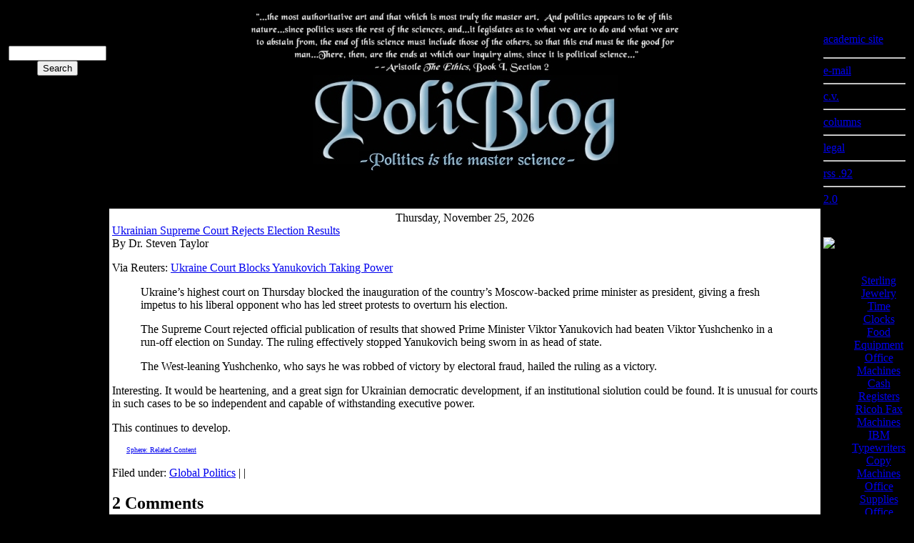

--- FILE ---
content_type: text/html; charset=
request_url: https://poliblogger.com/index.php?p=5423
body_size: 5489
content:
<!DOCTYPE html PUBLIC "-//W3C//DTD XHTML 1.0 Transitional//EN" "http://www.w3.org/TR/xhtml1/DTD/xhtml1-transitional.dtd">
<html xmlns="http://www.w3.org/1999/xhtml">

<head profile="http://gmpg.org/xfn/11">

<META NAME="ROBOTS" CONTENT="NOARCHIVE">

	<meta http-equiv="Content-Type" content="text/html; charset=utf-8" />

	<title>PoliBlog &#8482;:  A Rough Draft of my Thoughts &raquo; Ukrainian Supreme Court Rejects Election Results</title>
	
	<meta name="generator" content="WordPress 2.0.4" /> <!-- leave this for stats please -->
<meta name="keywords" content="Terrorism Intelligence, Iraq, Scandal, Politics,  Entertainment,  Popular Culture, Sports, Religion,Science & Technology, Abortion, Campaign 2026, Campaign 2026, Campaign 2026, Economics, Education, Law and the Courts, Supreme Court, Media, Public Opinion Polls, Race and Politics, Ronald Reagan, World Politics, Africa, Asia, Europe,  Latin America, Middle East,Academia, Tenure, Academic Freedom, Drug War, Colombia, elections, parties and elections, political parties, Star Trek, Trek, science fiction, BSG, Battlestar Galactica, Friday Fun Meme, blogging, blogs, political science">

	<style type="text/css" media="screen">
		@import url( http://poliblogger.com/wp-content/themes/PoliBlog-Voyager/style.css );
	</style>

	<link rel="alternate" type="application/rss+xml" title="RSS 2.0" href="https://poliblogger.com/?feed=rss2" />
	<link rel="alternate" type="text/xml" title="RSS .92" href="https://poliblogger.com/?feed=rss" />
	<link rel="alternate" type="application/atom+xml" title="Atom 0.3" href="https://poliblogger.com/?feed=atom" />
	
	<link rel="pingback" href="https://poliblogger.com/xmlrpc.html" />
<link rel="DCTERMS.isreplacedby" href="poliblogger.com">
    	<link rel='archives' title='October 2026' href="https://poliblogger.com/?m=200710" />
	<link rel='archives' title='September 2026' href="https://poliblogger.com/?m=200709" />
	<link rel='archives' title='August 2026' href="https://poliblogger.com/?m=200708" />
	<link rel='archives' title='July 2026' href="https://poliblogger.com/?m=200707" />
	<link rel='archives' title='June 2026' href="https://poliblogger.com/?m=200706" />
	<link rel='archives' title='May 2026' href="https://poliblogger.com/?m=200705" />
	<link rel='archives' title='April 2026' href="https://poliblogger.com/?m=200704" />
	<link rel='archives' title='March 2026' href="https://poliblogger.com/?m=200703" />
	<link rel='archives' title='February 2026' href="https://poliblogger.com/?m=200702" />
	<link rel='archives' title='January 2026' href="https://poliblogger.com/?m=200701" />
	<link rel='archives' title='December 2026' href="https://poliblogger.com/?m=200612" />
	<link rel='archives' title='November 2026' href="https://poliblogger.com/?m=200611" />
	<link rel='archives' title='October 2026' href="https://poliblogger.com/?m=200610" />
	<link rel='archives' title='September 2026' href="https://poliblogger.com/?m=200609" />
	<link rel='archives' title='August 2026' href="https://poliblogger.com/?m=200608" />
	<link rel='archives' title='July 2026' href="https://poliblogger.com/?m=200607" />
	<link rel='archives' title='June 2026' href="https://poliblogger.com/?m=200606" />
	<link rel='archives' title='May 2026' href="https://poliblogger.com/?m=200605" />
	<link rel='archives' title='April 2026' href="https://poliblogger.com/?m=200604" />
	<link rel='archives' title='March 2026' href="https://poliblogger.com/?m=200603" />
	<link rel='archives' title='February 2026' href="https://poliblogger.com/?m=200602" />
	<link rel='archives' title='January 2026' href="https://poliblogger.com/?m=200601" />
	<link rel='archives' title='December 2026' href="https://poliblogger.com/?m=200512" />
	<link rel='archives' title='November 2026' href="https://poliblogger.com/?m=200511" />
	<link rel='archives' title='October 2026' href="https://poliblogger.com/?m=200510" />
	<link rel='archives' title='September 2026' href="https://poliblogger.com/?m=200509" />
	<link rel='archives' title='August 2026' href="https://poliblogger.com/?m=200508" />
	<link rel='archives' title='July 2026' href="https://poliblogger.com/?m=200507" />
	<link rel='archives' title='June 2026' href="https://poliblogger.com/?m=200506" />
	<link rel='archives' title='May 2026' href="https://poliblogger.com/?m=200505" />
	<link rel='archives' title='April 2026' href="https://poliblogger.com/?m=200504" />
	<link rel='archives' title='March 2026' href="https://poliblogger.com/?m=200503" />
	<link rel='archives' title='February 2026' href="https://poliblogger.com/?m=200502" />
	<link rel='archives' title='January 2026' href="https://poliblogger.com/?m=200501" />
	<link rel='archives' title='December 2026' href="https://poliblogger.com/?m=200412" />
	<link rel='archives' title='November 2026' href="https://poliblogger.com/?m=200411" />
	<link rel='archives' title='October 2026' href="https://poliblogger.com/?m=200410" />
	<link rel='archives' title='September 2026' href="https://poliblogger.com/?m=200409" />
	<link rel='archives' title='August 2026' href="https://poliblogger.com/?m=200408" />
	<link rel='archives' title='July 2026' href="https://poliblogger.com/?m=200407" />
	<link rel='archives' title='June 2026' href="https://poliblogger.com/?m=200406" />
	<link rel='archives' title='May 2026' href="https://poliblogger.com/?m=200405" />
	<link rel='archives' title='April 2026' href="https://poliblogger.com/?m=200404" />
	<link rel='archives' title='March 2026' href="https://poliblogger.com/?m=200403" />
	<link rel='archives' title='February 2026' href="https://poliblogger.com/?m=200402" />
	<link rel='archives' title='January 2026' href="https://poliblogger.com/?m=200401" />
	<link rel='archives' title='December 2026' href="https://poliblogger.com/?m=200312" />
	<link rel='archives' title='November 2026' href="https://poliblogger.com/?m=200311" />
	<link rel='archives' title='October 2026' href="https://poliblogger.com/?m=200310" />
	<link rel='archives' title='September 2026' href="https://poliblogger.com/?m=200309" />
	<link rel='archives' title='August 2026' href="https://poliblogger.com/?m=200308" />
	<link rel='archives' title='July 2026' href="https://poliblogger.com/?m=200307" />
	<link rel='archives' title='June 2026' href="https://poliblogger.com/?m=200306" />
	<link rel='archives' title='May 2026' href="https://poliblogger.com/?m=200305" />
	<link rel='archives' title='April 2026' href="https://poliblogger.com/?m=200304" />
	<link rel='archives' title='March 2026' href="https://poliblogger.com/?m=200303" />
	<link rel='archives' title='February 2026' href="https://poliblogger.com/?m=200302" />
	

<script type='text/javascript'>
function wpopen (macagna) {
    window.open(macagna, '_blank', 'width=400,height=400,scrollbars=yes,status=yes');
}
</script>


	<link rel="EditURI" type="application/rsd+xml" title="RSD" href="https://poliblogger.com/xmlrpc.html?rsd" />
<script type="text/javascript">function showHide(entryID, entryLink, htmlObj, type) {if (type == "comments") {extTextDivID = ('comText' + (entryID));extLinkDivID = ('comLink' + (entryID));} else {extTextDivID = ('extText' + (entryID));extLinkDivID = ('extLink' + (entryID));}if( document.getElementById ) {if( document.getElementById(extTextDivID).style.display ) {if( entryLink != 0 ) {document.getElementById(extTextDivID).style.display = "block";document.getElementById(extLinkDivID).style.display = "none";htmlObj.blur();} else {document.getElementById(extTextDivID).style.display = "none";document.getElementById(extLinkDivID).style.display = "block";}} else {location.href = entryLink;return true;}} else {location.href = entryLink;return true;}}</script>
<style type="text/css">
A.iconsphere {
  background: url(http://www.sphere.com/images/sphereicon.gif) top left no-repeat;
  padding-left: 20px;
  padding-bottom: 10px;
  font-size: 10px;
  white-space: nowrap;
}
</style>

<script type="text/javascript" src="https://www.sphere.com/widgets/sphereit/js?siteid=wordpressorg"></script>


</head>

<body bgcolor="#000000">
<script type='text/javascript' src="https://track2.mybloglog.com/js/jsserv.html?mblID=2007041416432294"></script>

<!-- end header -->
<center><table width="100%" border="0" cellspacing="0" cellpadding="4">

	

	<tr><td valign="top"><div class="sidetitle"><center>The PoliBlog<br>Collective</center></div><div class="sidetop"><script language="javascript" type="text/javascript" src="https://rpc.blogrolling.com/display.html?r=2b6e3f8b62e855acb124ab984067a24d"></script><p><center><label for="s"></label>   <form id="searchform" method="get" action="/"><input type="text" name="s" id="s" size="15" /><input type="submit" name="submit" value="Search" />
</form><center></div></td>

		<td valign="top" bgcolor="#000000"><center><img src="https://poliblogger.com/images/aristotle3.jpg"><br><a href="https://poliblogger.com"><img src="https://poliblogger.com/images/polibloglogo4.jpg" border="0"></a></center></td>

<td valign="top"><div class="sidetitle">Information</div><div class="sidetop"><p><a href="http://spectrum.troy.edu/~sltaylor">academic site</a><hr><a href="/cdn-cgi/l/email-protection#b6d2c498c5dac2d7cfdad9c4969bd7c29b96d1dbd7dfda98d5d9db">e-mail</a><hr><a href="http://spectrum.troy.edu/~sltaylor/slt-cv.html">c.v.</a><hr><a href="http://spectrum.troy.edu/~sltaylor/columns/columns.html">columns</a><hr><a href="https://poliblogger.com/legal.html">legal</a><hr><a href="https://poliblogger.com/wp-rss.html">rss .92</a><hr><a href="https://poliblogger.com/wp-rss2.html">2.0</a></div></tD></tr>
	<tr>

		<td align="left" valign="top" bgcolor="#000000"><div class="sidetitle">The Collective</div><div class="side">
<script data-cfasync="false" src="/cdn-cgi/scripts/5c5dd728/cloudflare-static/email-decode.min.js"></script><script src="https://feeds.feedburner.com/PoliscifiAPoliblogSideblog?format=sigpro" type="text/javascript"></script><noscript><p>Subscribe to RSS headline updates from: <a href="http://feeds.feedburner.com/PoliscifiAPoliblogSideblog"></a><br/>Powered by FeedBurner</p> </noscript>


<script src="https://feeds.feedburner.com/colombianpolitics?format=sigpro" type="text/javascript"></script><noscript><p>Subscribe to RSS headline updates from: <a href="http://feeds.feedburner.com/colombianpolitics"></a><br/>Powered by FeedBurner</p> </noscript>
<script src="https://feeds.feedburner.com/poliblogdeportes?format=sigpro" type="text/javascript"></script><noscript><p>Subscribe to RSS headline updates from: <a href="http://feeds.feedburner.com/poliblogdeportes"></a><br/>Powered by FeedBurner</p><p></p> </noscript>

<center><script type="text/javascript"><!--
google_ad_client = "pub-1475717859012888";
google_ad_width = 120;
google_ad_height = 600;
google_ad_format = "120x600_as";
google_ad_type = "text";
google_ad_channel = "";
google_color_border = "000000";
google_color_bg = "000000";
google_color_link = "FFFFFF";
google_color_text = "CCCCCC";
google_color_url = "999999";
//--></script>
<script type="text/javascript" src="https://pagead2.googlesyndication.com/pagead/show_ads.js">
</script>
<center>
<!-- Start of StatCounter Code -->
<script type="text/javascript" language="javascript">
var sc_project=2441372; 
var sc_invisible=0; 
var sc_partition=23; 
var sc_security="74562db2"; 
</script>


</center>





<div class="sidetitle">ARCHIVES</div>

<div class="side">	<a href="https://poliblogger.com/?m=200710" title='October 2026'>October 2026</a><br />
	<a href="https://poliblogger.com/?m=200709" title='September 2026'>September 2026</a><br />
	<a href="https://poliblogger.com/?m=200708" title='August 2026'>August 2026</a><br />
	<a href="https://poliblogger.com/?m=200707" title='July 2026'>July 2026</a><br />
	<a href="https://poliblogger.com/?m=200706" title='June 2026'>June 2026</a><br />
	<a href="https://poliblogger.com/?m=200705" title='May 2026'>May 2026</a><br />
	<a href="https://poliblogger.com/?m=200704" title='April 2026'>April 2026</a><br />
	<a href="https://poliblogger.com/?m=200703" title='March 2026'>March 2026</a><br />
	<a href="https://poliblogger.com/?m=200702" title='February 2026'>February 2026</a><br />
	<a href="https://poliblogger.com/?m=200701" title='January 2026'>January 2026</a><br />
	<a href="https://poliblogger.com/?m=200612" title='December 2026'>December 2026</a><br />
	<a href="https://poliblogger.com/?m=200611" title='November 2026'>November 2026</a><br />
	<a href="https://poliblogger.com/?m=200610" title='October 2026'>October 2026</a><br />
	<a href="https://poliblogger.com/?m=200609" title='September 2026'>September 2026</a><br />
	<a href="https://poliblogger.com/?m=200608" title='August 2026'>August 2026</a><br />
	<a href="https://poliblogger.com/?m=200607" title='July 2026'>July 2026</a><br />
	<a href="https://poliblogger.com/?m=200606" title='June 2026'>June 2026</a><br />
	<a href="https://poliblogger.com/?m=200605" title='May 2026'>May 2026</a><br />
	<a href="https://poliblogger.com/?m=200604" title='April 2026'>April 2026</a><br />
	<a href="https://poliblogger.com/?m=200603" title='March 2026'>March 2026</a><br />
	<a href="https://poliblogger.com/?m=200602" title='February 2026'>February 2026</a><br />
	<a href="https://poliblogger.com/?m=200601" title='January 2026'>January 2026</a><br />
	<a href="https://poliblogger.com/?m=200512" title='December 2026'>December 2026</a><br />
	<a href="https://poliblogger.com/?m=200511" title='November 2026'>November 2026</a><br />
	<a href="https://poliblogger.com/?m=200510" title='October 2026'>October 2026</a><br />
	<a href="https://poliblogger.com/?m=200509" title='September 2026'>September 2026</a><br />
	<a href="https://poliblogger.com/?m=200508" title='August 2026'>August 2026</a><br />
	<a href="https://poliblogger.com/?m=200507" title='July 2026'>July 2026</a><br />
	<a href="https://poliblogger.com/?m=200506" title='June 2026'>June 2026</a><br />
	<a href="https://poliblogger.com/?m=200505" title='May 2026'>May 2026</a><br />
	<a href="https://poliblogger.com/?m=200504" title='April 2026'>April 2026</a><br />
	<a href="https://poliblogger.com/?m=200503" title='March 2026'>March 2026</a><br />
	<a href="https://poliblogger.com/?m=200502" title='February 2026'>February 2026</a><br />
	<a href="https://poliblogger.com/?m=200501" title='January 2026'>January 2026</a><br />
	<a href="https://poliblogger.com/?m=200412" title='December 2026'>December 2026</a><br />
	<a href="https://poliblogger.com/?m=200411" title='November 2026'>November 2026</a><br />
	<a href="https://poliblogger.com/?m=200410" title='October 2026'>October 2026</a><br />
	<a href="https://poliblogger.com/?m=200409" title='September 2026'>September 2026</a><br />
	<a href="https://poliblogger.com/?m=200408" title='August 2026'>August 2026</a><br />
	<a href="https://poliblogger.com/?m=200407" title='July 2026'>July 2026</a><br />
	<a href="https://poliblogger.com/?m=200406" title='June 2026'>June 2026</a><br />
	<a href="https://poliblogger.com/?m=200405" title='May 2026'>May 2026</a><br />
	<a href="https://poliblogger.com/?m=200404" title='April 2026'>April 2026</a><br />
	<a href="https://poliblogger.com/?m=200403" title='March 2026'>March 2026</a><br />
	<a href="https://poliblogger.com/?m=200402" title='February 2026'>February 2026</a><br />
	<a href="https://poliblogger.com/?m=200401" title='January 2026'>January 2026</a><br />
	<a href="https://poliblogger.com/?m=200312" title='December 2026'>December 2026</a><br />
	<a href="https://poliblogger.com/?m=200311" title='November 2026'>November 2026</a><br />
	<a href="https://poliblogger.com/?m=200310" title='October 2026'>October 2026</a><br />
	<a href="https://poliblogger.com/?m=200309" title='September 2026'>September 2026</a><br />
	<a href="https://poliblogger.com/?m=200308" title='August 2026'>August 2026</a><br />
	<a href="https://poliblogger.com/?m=200307" title='July 2026'>July 2026</a><br />
	<a href="https://poliblogger.com/?m=200306" title='June 2026'>June 2026</a><br />
	<a href="https://poliblogger.com/?m=200305" title='May 2026'>May 2026</a><br />
	<a href="https://poliblogger.com/?m=200304" title='April 2026'>April 2026</a><br />
	<a href="https://poliblogger.com/?m=200303" title='March 2026'>March 2026</a><br />
	<a href="https://poliblogger.com/?m=200302" title='February 2026'>February 2026</a><br />
</div>



</div></div>




</td>

		
<td valign="top" bgcolor="#ffffff">

<div class="date"><center>Thursday, November 25, 2026</div></center>
	
<div class="blog" id="post-5423">
	 <div class="title"><a href="https://poliblogger.com/?p=5423" rel="bookmark">Ukrainian Supreme Court Rejects Election Results</a></div>
	<div class="by">By Dr. Steven Taylor </div>
	
	<div class="post">
		<!-- sphereit start --><p>Via Reuters:  <a href="http://story.news.yahoo.com/news?tmpl=story&#038;cid=578&#038;e=1&#038;u=/nm/20041125/ts_nm/ukraine_dc">Ukraine Court Blocks Yanukovich Taking Power</a><br />
<blockquote>Ukraine&#8217;s highest court on Thursday blocked the inauguration of the country&#8217;s Moscow-backed prime minister as president, giving a fresh impetus to his liberal opponent who has led street protests to overturn his election.</p>
<p> The Supreme Court rejected official publication of results that showed Prime Minister Viktor Yanukovich had beaten Viktor Yushchenko in a run-off election on Sunday. The ruling effectively stopped Yanukovich being sworn in as head of state.</p>
<p>The West-leaning Yushchenko, who says he was robbed of victory by electoral fraud, hailed the ruling as a victory. </p></blockquote>
<p>Interesting.  It would be heartening, and a great sign for Ukrainian democratic development, if an institutional siolution could be found.  It is unusual for courts in such cases to be so independent and capable of withstanding executive power. </p>
<p>This continues to develop.
</p>
<!-- sphereit end --><span style="margin-bottom:40px; border-bottom:none;"><a class="iconsphere" title="Sphere: Related Content" onclick="return Sphere.Widget.search('http://poliblogger.com/?p=5423')" href="http://www.sphere.com/search?q=sphereit:http://poliblogger.com/?p=5423">Sphere: Related Content</a></span><br/><br/>	</div>
	 
                        <div class="posted">Filed under: <a href="https://poliblogger.com/?cat=7" title="View all posts in Global Politics" rel="category tag">Global Politics</a> |   |  </div></center>


<h2 id="comments">2 Comments 
</h2><li style="float: left;"><a href="/?el">el</a></li><li style="float: left;"><a href="/?pt">pt</a></li>

<ol id="commentlist">

	<li id="comment-26655">
	<p>Some how Yanukovich v Yushenko doesn&#8217;t have the sexy ring of Bush v Gore.
</p>
	<p><cite>Comment by <a href='http://supct.law.cornell.edu/supct/html/00-949.ZPC.html' rel='external nofollow'>John Lemon</a> &#8212; Friday, November 26, 2026 @ <a href="#comment-26655">12:46 am</a></cite> </p>
	</li>

	<li id="comment-26658">
	<p><strong>Supremes Block Certification of Ukraine Election</strong><br />
So far, reports indicate that the atmosphere is high tension but the protests have been peaceful, even friendly, in nature. It remains to be seen how long it will last since Eastern European governments don&#8217;t have a history of tolerating public dissen&#8230;
</p>
	<p><cite>Trackback by <a href="https://interested-participant.blogspot.com/2004_11_01_interested-participant_archive.html#110147538803152964" rel='external nofollow'>Interested-Participant</a> &#8212; Friday, November 26, 2026 @ <a href="#comment-26658">7:32 am</a></cite> </p>
	</li>


</ol>


<p><a href="https://poliblogger.com/?feed=rss2&amp;p=5423"><abbr title="Really Simple Syndication">RSS</abbr> feed for comments on this post.</a> 
<P>The trackback url for this post is:  http://poliblogger.com/wp-trackback-poliblog.html?p=5423 <p>
<b><i>NOTE: I will delete any TrackBacks that do not actually link and refer to this post.</i></b>

</p>

<p>Sorry, the comment form is closed at this time.</p>
</div>






</td>


<td align="left" valign="top" bgcolor="#000000">


<center>
<link rel="stylesheet" type="text/css" href="https://cache.blogads.com/400691724/feed.css" />
<script language="javascript" src="https://cache.blogads.com/400691724/feed.js"></script> 





<br>
<center></center>
<br>
<!--RADOK-->

<div id="look">

<div id="looktop"><img src="http://www.adure.com/blog/pb/clr.gif"

width="140" height="25" border="0" alt="Take a Look At This!" /></div>
<div id="links">
<ul>

<li><a href="http://www.aerogem.com">Sterling Jewelry</a></li>

<li><a href="http://www.timeclockzone.com/">Time Clocks</a></li>

<li><a href="http://www.tamcofoodequipment.com">Food Equipment</a></li>

<li><a href="http://www.acedepot.com">Office Machines</a></li>

<li><a href="http://www.americanrefurb.com">Cash Registers</a></li>

<li><a href="http://www.faxsuperstore.com">Ricoh Fax Machines</a></li>

<li><a href="http://www.typewriters.com">IBM Typewriters</a></li>

<li><a href="http://www.copiersuperstore.com">Copy Machines</a></li>

<li><a href="http://www.pcopsuperstore.com">Office Supplies</a></li>

<li><a href="http://www.avantadirect.com">Office Equipment</a></li>

</ul>
</div>
<div id="lookfoot"><a href="/cdn-cgi/l/email-protection#72111d1f1f171c0601320013161d195c111d1f"><img



src="http://www.adure.com/blog/pb/clr.gif"

width="140" height="15" border="0" alt="Inquiries" /></a></div></div>

<!--END RADOK-->
</center>
<div class="side">
<center>
<!--WEBBOT bot="HTMLMarkup" startspan ALT="Site Meter" -->

<script data-cfasync="false" src="/cdn-cgi/scripts/5c5dd728/cloudflare-static/email-decode.min.js"></script><script type="text/javascript" language="JavaScript">var site="s19poliblog"</script>

<script type="text/javascript" language="JavaScript1.2" src="https://s19.sitemeter.com/js/counter.js?site=s19poliblog">

</script>

<noscript>

<a href="http://s19.sitemeter.com/stats.asp?site=s19poliblog" target="_top">

<img src="http://s19.sitemeter.com/meter.asp?site=s19poliblog" alt="Site Meter" border=0></a>

</noscript>

<!-- Copyright (c)2002 Site Meter -->
<!--WEBBOT bot="HTMLMarkup" Endspan --><br>Visitors Since 2/15/03</center>
</div>
<div class="sidetitle">Blogroll</div>

<div class="side">



<script language="javascript" type="text/javascript" src="https://rpc.blogrolling.com/display.html?r=02ea6dd90347ff71d103177e51846c0e"></script>










<p>



<div class="side">

<center>---</center><script language="javascript" src="https://www.truthlaidbear.com/MyDetails.html?url=http://poliblogger.com/&style=javascript"></script></center><p>
<p>


<HR>
<center><small>Advertisement</small><p>

<small>Advertisement</small></center>
<hr>
</div>
<p>

		</td>

	</tr>

</table>
 </center>






<!-- begin footer -->
</div>



<center><p class="credit"><!--13 queries. 0.640 seconds. --> <cite>Powered by <a href='http://wordpress.org' title='Powered by WordPress, state-of-the-art semantic personal publishing platform.'><strong>WordPress</strong></a></cite></p></center>

</div>

<script defer src="https://static.cloudflareinsights.com/beacon.min.js/vcd15cbe7772f49c399c6a5babf22c1241717689176015" integrity="sha512-ZpsOmlRQV6y907TI0dKBHq9Md29nnaEIPlkf84rnaERnq6zvWvPUqr2ft8M1aS28oN72PdrCzSjY4U6VaAw1EQ==" data-cf-beacon='{"version":"2024.11.0","token":"036fa16187da4fc29554da50cd94c2c7","r":1,"server_timing":{"name":{"cfCacheStatus":true,"cfEdge":true,"cfExtPri":true,"cfL4":true,"cfOrigin":true,"cfSpeedBrain":true},"location_startswith":null}}' crossorigin="anonymous"></script>
</body>
</html>

--- FILE ---
content_type: text/html; charset=utf-8
request_url: https://www.google.com/recaptcha/api2/aframe
body_size: 267
content:
<!DOCTYPE HTML><html><head><meta http-equiv="content-type" content="text/html; charset=UTF-8"></head><body><script nonce="ecEci6vzZnd6DpP1KVP-LA">/** Anti-fraud and anti-abuse applications only. See google.com/recaptcha */ try{var clients={'sodar':'https://pagead2.googlesyndication.com/pagead/sodar?'};window.addEventListener("message",function(a){try{if(a.source===window.parent){var b=JSON.parse(a.data);var c=clients[b['id']];if(c){var d=document.createElement('img');d.src=c+b['params']+'&rc='+(localStorage.getItem("rc::a")?sessionStorage.getItem("rc::b"):"");window.document.body.appendChild(d);sessionStorage.setItem("rc::e",parseInt(sessionStorage.getItem("rc::e")||0)+1);localStorage.setItem("rc::h",'1770069949775');}}}catch(b){}});window.parent.postMessage("_grecaptcha_ready", "*");}catch(b){}</script></body></html>